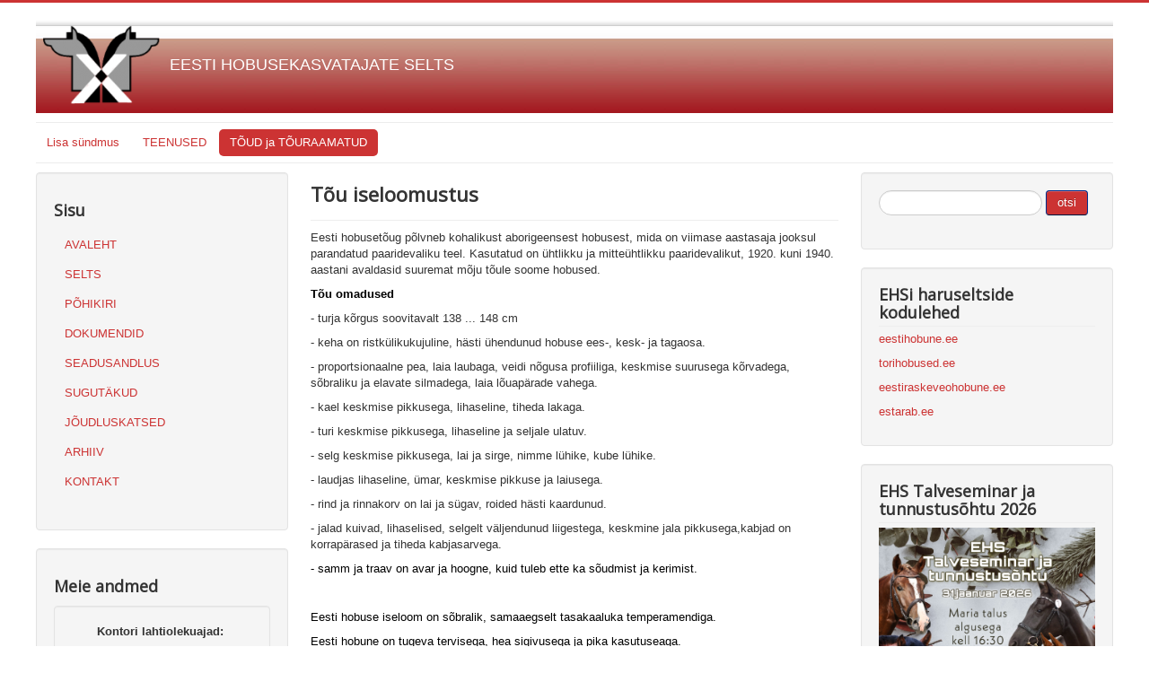

--- FILE ---
content_type: text/html; charset=utf-8
request_url: https://www.ehs.ee/traamatud-mainmenu-43/eesti-hobune-mainmenu-48/tou-iseloom-eesti.html
body_size: 7001
content:
<!DOCTYPE html>
<html lang="et-ee" dir="ltr">
<head>
	<meta name="viewport" content="width=device-width, initial-scale=1.0" />
	<meta charset="utf-8" />
	<base href="https://www.ehs.ee/traamatud-mainmenu-43/eesti-hobune-mainmenu-48/tou-iseloom-eesti.html" />
	<meta name="keywords" content="ehs" />
	<meta name="description" content="Ehs" />
	<meta name="generator" content="Joomla! - Open Source Content Management" />
	<title>Tõu iseloomustus</title>
	<link href="/templates/protostar/favicon.ico" rel="shortcut icon" type="image/vnd.microsoft.icon" />
	<link href="https://www.ehs.ee/component/search/?Itemid=178&amp;format=opensearch" rel="search" title="Otsi EESTI HOBUSEKASVATAJATE SELTS" type="application/opensearchdescription+xml" />
	<link href="/media/plg_content_mavikthumbnails/magnific/magnific-popup.css" rel="stylesheet" />
	<link href="/templates/protostar/css/template.css?ef8ceb8555797d5e6d9768d7566fe6c5" rel="stylesheet" />
	<link href="https://fonts.googleapis.com/css?family=Open+Sans" rel="stylesheet" />
	<link href="/templates/protostar/css/user.css?ef8ceb8555797d5e6d9768d7566fe6c5" rel="stylesheet" />
	<link href="/components/com_jevents/assets/css/jevcustom.css?v=3.6.79" rel="stylesheet" />
	<link href="/components/com_jevents/views/default/assets/css/modstyle.css?v=3.6.79" rel="stylesheet" />
	<link href="/media/com_jevents/css/bootstrap.css" rel="stylesheet" />
	<link href="/media/com_jevents/css/bootstrap-responsive.css" rel="stylesheet" />
	<link href="/media/plg_content_mavikthumbnails/css/mavikthumbnails.css" rel="stylesheet" />
	<style>
a.thumbnail {display: inline-block; zoom: 1; *display: inline;}
	h1, h2, h3, h4, h5, h6, .site-title {
		font-family: 'Open Sans', sans-serif;
	}
	body.site {
		border-top: 3px solid #cc3333;
		background-color: #f4f6f7;
	}
	a {
		color: #cc3333;
	}
	.nav-list > .active > a,
	.nav-list > .active > a:hover,
	.dropdown-menu li > a:hover,
	.dropdown-menu .active > a,
	.dropdown-menu .active > a:hover,
	.nav-pills > .active > a,
	.nav-pills > .active > a:hover,
	.btn-primary {
		background: #cc3333;
	}div.mod_search98 input[type="search"]{ width:auto; }
	</style>
	<script src="/media/jui/js/jquery.min.js?ef8ceb8555797d5e6d9768d7566fe6c5"></script>
	<script src="/media/jui/js/jquery-noconflict.js?ef8ceb8555797d5e6d9768d7566fe6c5"></script>
	<script src="/media/jui/js/jquery-migrate.min.js?ef8ceb8555797d5e6d9768d7566fe6c5"></script>
	<script src="/media/plg_content_mavikthumbnails/magnific/jquery.magnific-popup.min.js"></script>
	<script src="/media/system/js/caption.js?ef8ceb8555797d5e6d9768d7566fe6c5"></script>
	<script src="/media/jui/js/bootstrap.min.js?ef8ceb8555797d5e6d9768d7566fe6c5"></script>
	<script src="/templates/protostar/js/template.js?ef8ceb8555797d5e6d9768d7566fe6c5"></script>
	<!--[if lt IE 9]><script src="/media/jui/js/html5.js?ef8ceb8555797d5e6d9768d7566fe6c5"></script><![endif]-->
	<!--[if lt IE 9]><script src="/media/system/js/html5fallback.js?ef8ceb8555797d5e6d9768d7566fe6c5"></script><![endif]-->
	<script src="/modules/mod_jevents_cal/tmpl/default/assets/js/calnav.js?v=3.6.79"></script>
	<script>

            jQuery(document).ready(
                function(){
                    jQuery('.magnific-popup-com_content_article_990').magnificPopup({
                        type:'image',
                        gallery: {
                            enabled:true,
                            preload: [1,2]
                        }
                    });
                }
            );
        jQuery(window).on('load',  function() {
				new JCaption('img.caption');
			});function setupSpecificNavigation()
{
setupMiniCalTouchInteractions(".mod_events_table,.jevcalendar ", true);
}function setupSpecificNavigation()
{
setupMiniCalTouchInteractions(".mod_events_table,.jevcalendar ", true);
}function setupSpecificNavigation()
{
setupMiniCalTouchInteractions(".mod_events_table,.jevcalendar ", true);
}function setupSpecificNavigation()
{
setupMiniCalTouchInteractions(".mod_events_table,.jevcalendar ", true);
}function fetchMoreLatestEvents(modid, direction)
{        
        jQuery.ajax({
                    type : 'POST',
                    dataType : 'json',
                    url : "https://www.ehs.ee/index.php?option=com_jevents&ttoption=com_jevents&typeaheadtask=gwejson&file=fetchlatestevents&path=module&folder=mod_jevents_latest&token=b643e1010cdea8d6d78436440970499a",
                    data : {'json':JSON.stringify({'modid':modid, 'direction':direction})},
                    contentType: "application/x-www-form-urlencoded; charset=utf-8",
                    scriptCharset: "utf-8"
            })                        
                .done(function( data ){                    
                    jQuery("#mod_events_latest_"+modid+"_data").replaceWith(data.html);
                    try {
                        document.getElementById("mod_events_latest_"+modid+"_data").parentNode.scrollIntoView({block: "start", behavior: "smooth"});
                    }
                    catch (e) {
                    }
                })
                .fail(function(x) {
        alert('fail '+x);
                });
}
            jQuery(document).ready(
                function(){
                    jQuery('.magnific-popup-mod_custom_content_696aa66aae81d').magnificPopup({
                        type:'image',
                        gallery: {
                            enabled:true,
                            preload: [1,2]
                        }
                    });
                }
            );
        
            jQuery(document).ready(
                function(){
                    jQuery('.magnific-popup-mod_custom_content_696aa66aae87f').magnificPopup({
                        type:'image',
                        gallery: {
                            enabled:true,
                            preload: [1,2]
                        }
                    });
                }
            );
        
            jQuery(document).ready(
                function(){
                    jQuery('.magnific-popup-mod_custom_content_696aa66aae8da').magnificPopup({
                        type:'image',
                        gallery: {
                            enabled:true,
                            preload: [1,2]
                        }
                    });
                }
            );
        
            jQuery(document).ready(
                function(){
                    jQuery('.magnific-popup-mod_custom_content_696aa66aaec08').magnificPopup({
                        type:'image',
                        gallery: {
                            enabled:true,
                            preload: [1,2]
                        }
                    });
                }
            );
        
	</script>

</head>
<body class="site com_content view-article no-layout no-task itemid-178 fluid">
	<!-- Body -->
	<div class="body" id="top">
		<div class="container-fluid">
			<!-- Header -->
			<header class="header" role="banner">
				<div class="header-inner clearfix">
					<a class="brand pull-left" href="/">
						<img src="https://www.ehs.ee/images/remote/EHS.png" alt="EESTI HOBUSEKASVATAJATE SELTS" />													<div class="site-description">EESTI HOBUSEKASVATAJATE SELTS</div>											</a>
					<div class="header-search pull-right">
						
					</div>
				</div>
			</header>
							<nav class="navigation" role="navigation">
					<div class="navbar pull-left">
						<a class="btn btn-navbar collapsed" data-toggle="collapse" data-target=".nav-collapse">
							<span class="element-invisible">Näita/Peida menüüd</span>
							<span class="icon-bar"></span>
							<span class="icon-bar"></span>
							<span class="icon-bar"></span>
						</a>
					</div>
					<div class="nav-collapse">
						<ul class="nav menu nav nav-pills mod-list">
<li class="item-144 deeper parent"><a href="#" >Lisa sündmus</a><ul class="nav-child unstyled small"><li class="item-172"><a href="/lisa-sundmus/teade-varsa-sunnist.html" >Varsa sünd</a></li><li class="item-173"><a href="/lisa-sundmus/teade-takku-kastreerimisest.html" >Täku kastreerimine</a></li><li class="item-174"><a href="/lisa-sundmus/teade-hobuse-hukkumisest.html" >Hobuse hukkumine</a></li></ul></li><li class="item-29"><a href="/teenused-mainmenu-29.html" >TEENUSED</a></li><li class="item-43 active deeper parent"><a href="/traamatud-mainmenu-43.html" >TÕUD ja TÕURAAMATUD</a><ul class="nav-child unstyled small"><li class="item-198"><a href="/traamatud-mainmenu-43/veterinaar-ja-toiduameti-tunnustusotsused.html" >Veterinaar- ja Toiduameti tunnustusotsused</a></li><li class="item-48 active deeper parent"><a href="/traamatud-mainmenu-43/eesti-hobune-mainmenu-48.html" >Eesti hobune</a><ul class="nav-child unstyled small"><li class="item-232"><a href="/traamatud-mainmenu-43/eesti-hobune-mainmenu-48/haruseltsi-juhatus.html" >Haruseltsi juhatus</a></li><li class="item-165"><a href="/traamatud-mainmenu-43/eesti-hobune-mainmenu-48/tou-ajalugu.html" >Tõu ajalugu</a></li><li class="item-178 current active"><a href="/traamatud-mainmenu-43/eesti-hobune-mainmenu-48/tou-iseloom-eesti.html" >Tõu iseloomustus</a></li><li class="item-176"><a href="/traamatud-mainmenu-43/eesti-hobune-mainmenu-48/eesti-tougu-varsad.html" >Sündinud varsad</a></li><li class="item-54"><a href="/traamatud-mainmenu-43/eesti-hobune-mainmenu-48/sap-eesti.html" >Säilitus-ja aretusprogramm</a></li><li class="item-51"><a href="/traamatud-mainmenu-43/eesti-hobune-mainmenu-48/sugutd-mainmenu-51.html" >Sugutäkud </a></li></ul></li><li class="item-49 deeper parent"><a href="/traamatud-mainmenu-43/tori-hobune-mainmenu-49.html" >Tori hobune</a><ul class="nav-child unstyled small"><li class="item-166"><a href="/traamatud-mainmenu-43/tori-hobune-mainmenu-49/tou-ajalugu.html" >Tõu ajalugu</a></li><li class="item-179"><a href="/traamatud-mainmenu-43/tori-hobune-mainmenu-49/tori-iseloom.html" >Tõu iseloomustus </a></li><li class="item-177"><a href="/traamatud-mainmenu-43/tori-hobune-mainmenu-49/sap-tori.html" >Säilitus-ja aretusprogramm</a></li><li class="item-167"><a href="/traamatud-mainmenu-43/tori-hobune-mainmenu-49/tori-varsad.html" >Sündinud varsad</a></li><li class="item-65"><a href="/traamatud-mainmenu-43/tori-hobune-mainmenu-49/sugutd-mainmenu-65.html" >Sugutäkud </a></li></ul></li><li class="item-50 deeper parent"><a href="/traamatud-mainmenu-43/eesti-raskeveo-hobune-mainmenu-50.html" >Eesti raskeveo hobune</a><ul class="nav-child unstyled small"><li class="item-180"><a href="/traamatud-mainmenu-43/eesti-raskeveo-hobune-mainmenu-50/eesti-raskeveo-ajalugu.html" >Tõu ajalugu</a></li><li class="item-181"><a href="/traamatud-mainmenu-43/eesti-raskeveo-hobune-mainmenu-50/tou-iseloom-eesti-raskeveo.html" >Tõu iseloomustus</a></li><li class="item-182"><a href="/traamatud-mainmenu-43/eesti-raskeveo-hobune-mainmenu-50/sap-eesti-raskeveo.html" >Säilitus-ja aretusprogramm</a></li><li class="item-183"><a href="/traamatud-mainmenu-43/eesti-raskeveo-hobune-mainmenu-50/eesti-raskeveo-tougu-varsad.html" >Sündinud varsad </a></li><li class="item-66"><a href="/traamatud-mainmenu-43/eesti-raskeveo-hobune-mainmenu-50/sugutd-mainmenu-66.html" >Sugutäkud </a></li></ul></li><li class="item-53 deeper parent"><a href="/traamatud-mainmenu-43/trakeeni-hobune-mainmenu-53.html" >Trakeen</a><ul class="nav-child unstyled small"><li class="item-184"><a href="/traamatud-mainmenu-43/trakeeni-hobune-mainmenu-53/trakeeni-ajalugu.html" >Tõu ajalugu</a></li><li class="item-185"><a href="/traamatud-mainmenu-43/trakeeni-hobune-mainmenu-53/tou-iseloom-trakeen.html" >Tõu iseloomustus</a></li><li class="item-186"><a href="/traamatud-mainmenu-43/trakeeni-hobune-mainmenu-53/sap-trakeen.html" >Aretusprogramm</a></li><li class="item-187"><a href="/traamatud-mainmenu-43/trakeeni-hobune-mainmenu-53/trakeeni-tougu-varsad.html" >Sündinud varsad</a></li><li class="item-72"><a href="/traamatud-mainmenu-43/trakeeni-hobune-mainmenu-53/sugutd-mainmenu-72.html" >Sugutäkud </a></li></ul></li><li class="item-70 deeper parent"><a href="/traamatud-mainmenu-43/araabia-mainmenu-70.html" >Araabia hobune</a><ul class="nav-child unstyled small"><li class="item-188"><a href="/traamatud-mainmenu-43/araabia-mainmenu-70/araabia-ajalugu.html" >Tõu ajalugu</a></li><li class="item-189"><a href="/traamatud-mainmenu-43/araabia-mainmenu-70/tou-iseloom-araabia.html" >Tõu iseloomustus</a></li><li class="item-190"><a href="/traamatud-mainmenu-43/araabia-mainmenu-70/sap-araabia.html" >Aretusprogramm</a></li><li class="item-191"><a href="/traamatud-mainmenu-43/araabia-mainmenu-70/araabia-tougu-varsad.html" >Sündinud varsad</a></li><li class="item-76"><a href="/traamatud-mainmenu-43/araabia-mainmenu-70/sugutd-mainmenu-76.html" >Sugutäkud </a></li></ul></li></ul></li></ul>

					</div>
				</nav>
						
			<div class="row-fluid">
									<!-- Begin Sidebar -->
					<div id="sidebar" class="span3">
						<div class="sidebar-nav">
									<div class="moduletable well">
							<h3>Sisu</h3>
						<ul class="nav menu nav nav-pills nav-stacked mod-list">
<li class="item-77 default"><a href="/" >AVALEHT</a></li><li class="item-26"><a href="/selts-mainmenu-26.html" >SELTS</a></li><li class="item-28"><a href="/pikiri-mainmenu-28.html" >PÕHIKIRI</a></li><li class="item-41"><a href="/dokumendid-mainmenu-41.html" >DOKUMENDID</a></li><li class="item-42"><a href="/seadusandlus-mainmenu-42.html" >SEADUSANDLUS</a></li><li class="item-40"><a href="/sugutud-mainmenu-40.html" >SUGUTÄKUD</a></li><li class="item-31"><a href="/joudluskatsed.html" >JÕUDLUSKATSED</a></li><li class="item-35"><a href="/arhiiv-mainmenu-35.html" >ARHIIV</a></li><li class="item-3"><a href="/kontakt-mainmenu-3.html" >KONTAKT</a></li></ul>
		</div>
			<div class="moduletable well">
							<h3>Meie andmed</h3>
						

<div class="custom well"  >
	<p style="text-align: center;"><strong>Kontori lahtiolekuajad:&nbsp;</strong></p>
<p style="text-align: center;"><strong>T-N 8:30-15.00&nbsp;</strong><br />Muudel aegadel kokkuleppel</p>
<p style="text-align: center;" align="center">Pärnu mnt. 13<br /> 86801 Tori, Pärnumaa<br /> <span id="cloak850df8049f759ab0fdbb6e9644b8ddf9">See e-posti aadress on spämmirobotite eest kaitstud. Selle nägemiseks peab su veebilehitsejas olema JavaSkript sisse lülitatud.</span><script type='text/javascript'>
				document.getElementById('cloak850df8049f759ab0fdbb6e9644b8ddf9').innerHTML = '';
				var prefix = '&#109;a' + 'i&#108;' + '&#116;o';
				var path = 'hr' + 'ef' + '=';
				var addy850df8049f759ab0fdbb6e9644b8ddf9 = '&#101;hs' + '&#64;';
				addy850df8049f759ab0fdbb6e9644b8ddf9 = addy850df8049f759ab0fdbb6e9644b8ddf9 + '&#101;hs' + '&#46;' + '&#101;&#101;';
				var addy_text850df8049f759ab0fdbb6e9644b8ddf9 = '&#101;hs' + '&#64;' + '&#101;hs' + '&#46;' + '&#101;&#101;';document.getElementById('cloak850df8049f759ab0fdbb6e9644b8ddf9').innerHTML += '<a ' + path + '\'' + prefix + ':' + addy850df8049f759ab0fdbb6e9644b8ddf9 + '\'>'+addy_text850df8049f759ab0fdbb6e9644b8ddf9+'<\/a>';
		</script><br /> <br /> tel+372 446 6995<br /><br /></p>
<p align="center">SEB<br /> a/a 10902001013003</p>
<p align="center">reg. nr. 80083431</p></div>
		</div>
	
						</div>
					</div>
					<!-- End Sidebar -->
								<main id="content" role="main" class="span6">
					<!-- Begin Content -->
					
					<div id="system-message-container">
	</div>

					<div class="item-page" itemscope itemtype="https://schema.org/Article">
	<meta itemprop="inLanguage" content="et-EE" />
	
		
			<div class="page-header">
		<h2 itemprop="headline">
			Tõu iseloomustus		</h2>
							</div>
					
		
	
	
		
								<div itemprop="articleBody">
		<p>Eesti hobusetõug põlvneb kohalikust aborigeensest hobusest, mida on viimase aastasaja jooksul parandatud paaridevaliku teel. Kasutatud on ühtlikku ja mitteühtlikku paaridevalikut, 1920. kuni 1940. aastani avaldasid suuremat mõju tõule soome hobused.&nbsp;</p>
<p><strong><span style="color: #000000;">Tõu omadused</span></strong></p>
<p>- turja kõrgus soovitavalt 138 ... 148 cm</p>
<p>- keha on ristkülikukujuline, hästi ühendunud hobuse ees-, kesk- ja tagaosa.</p>
<p>- proportsionaalne pea, laia laubaga, veidi nõgusa profiiliga, keskmise suurusega kõrvadega, sõbraliku ja elavate silmadega, laia lõuapärade vahega.</p>
<p>- kael keskmise pikkusega, lihaseline, tiheda lakaga.</p>
<p>- turi keskmise pikkusega, lihaseline ja seljale ulatuv.</p>
<p>- selg keskmise pikkusega, lai ja sirge, nimme lühike, kube lühike.</p>
<p>- laudjas lihaseline, ümar, keskmise pikkuse ja laiusega.</p>
<p>- rind ja rinnakorv on lai ja sügav, roided hästi kaardunud.</p>
<p>- jalad kuivad, lihaselised, selgelt väljendunud liigestega, keskmine jala pikkusega,kabjad on korrapärased ja tiheda kabjasarvega.</p>
<p><span style="color: #000000;">-&nbsp;</span><span style="color: #000000;">samm ja traav on avar ja hoogne, kuid tuleb ette ka sõudmist ja kerimist.</span></p>
<p>&nbsp;</p>
<p><span style="color: #000000;">Eesti hobuse iseloom on sõbralik, samaaegselt tasakaaluka temperamendiga.</span></p>
<p><span style="color: #000000;">Eesti hobune on tugeva tervisega, hea sigivusega ja pika kasutuseaga.<br /></span></p>
<p><span style="color: #000000;">Eesti hobune on hästi kohanenud siinsete söötmis-ja pidamistingimustega ning paistab silma vähenõudlikkuse poolest.<br /> <br /> Tõus esinevad kõik värvused, soovitavalt ilma suuremate märgisteta peal, jalgadel ja kerel. Värvuselt on eesti hobused keskmiselt 25,8% kõrvid, 15,3% raudjad ja punased, 11,1% mustad, 20,5% hallid, 10,0% kollased, 11,6% võigud, 5,3% hiirjad ja 0,5% albiinod. Eriliselt soovitud on hobused, kellel on juttselgsus ja sebroidsus jalgadel.<br /> <br /> Eesti hobused paistavad silma suure vastupidavusega ja töötahtega.<br /> <br />Kaasaegne eesti tõugu hobune on mitmekülgne poniklassi kuuluv hobune, keda kasutatakse edukalt ponispordis, turismis, talutöödel jne.<span style="display: none;"></span></span></p>
<p><span style="color: #000000;"></span></p>
<p><span style="color: #000000;"></span></p> 	</div>

	
							</div>

					<div class="clearfix"></div>
					
					<!-- End Content -->
				</main>
									<div id="aside" class="span3">
						<!-- Begin Right Sidebar -->
						<div class="well "><div class="search mod_search98">
	<form action="/traamatud-mainmenu-43/eesti-hobune-mainmenu-48/tou-iseloom-eesti.html" method="post" class="form-inline" role="search">
		<label for="mod-search-searchword98" class="element-invisible"> </label> <input name="searchword" id="mod-search-searchword98" maxlength="200"  class="inputbox search-query input-medium" type="search" size="18" placeholder=" " /> <button class="button btn btn-primary" onclick="this.form.searchword.focus();">otsi</button>		<input type="hidden" name="task" value="search" />
		<input type="hidden" name="option" value="com_search" />
		<input type="hidden" name="Itemid" value="178" />
	</form>
</div>
</div><div class="well "><h3 class="page-header">EHSi haruseltside kodulehed</h3>

<div class="custom"  >
	<p><a href="http://eestihobune.ee">eestihobune.ee</a></p>
<p><a href="http://torihobused.ee">torihobused.ee</a></p>
<p><a href="http://eestiraskeveohobune.ee">eestiraskeveohobune.ee</a></p>
<p><a href="http://estarab.ee">estarab.ee</a></p></div>
</div><div class="well "><h3 class="page-header">EHS Talveseminar ja tunnustusõhtu 2026</h3>

<div class="custom"  >
	<p><a href="/component/jevents/icalrepeat.detail/2026/01/31/782/-/ehs-talveseminar-ja-tunnustusohtu.html?Itemid=77"><img src="/images/talveseminar_2026.jpeg" alt="talveseminar 2026" /></a></p></div>
</div><div class="well "><h3 class="page-header">Ürituste kalender</h3><div style="margin:0px;padding:0px;border-width:0px;"><span id='testspan113' style='display:none'></span>

<table style="width:100%;" cellpadding="0" cellspacing="0" align="center" class="mod_events_monthyear" >
<tr >
<td><div class="mod_events_link" onmousedown="callNavigation('https://www.ehs.ee/index.php?option=com_jevents&amp;task=modcal.ajax&amp;day=1&amp;month=01&amp;year=2025&amp;modid=113&amp;tmpl=component');" ontouchstart="callNavigation('https://www.ehs.ee/index.php?option=com_jevents&amp;task=modcal.ajax&amp;day=1&amp;month=01&amp;year=2025&amp;modid=113&amp;tmpl=component');">&laquo;</div>
</td><td><div class="mod_events_link" onmousedown="callNavigation('https://www.ehs.ee/index.php?option=com_jevents&amp;task=modcal.ajax&amp;day=1&amp;month=12&amp;year=2025&amp;modid=113&amp;tmpl=component');" ontouchstart="callNavigation('https://www.ehs.ee/index.php?option=com_jevents&amp;task=modcal.ajax&amp;day=1&amp;month=12&amp;year=2025&amp;modid=113&amp;tmpl=component');">&lt;</div>
</td><td align="center"><a href="/component/jevents/month.calendar/2026/01/16/-.html?Itemid=77" class = "mod_events_link" title = "Mine kalendris - käesolev kuu">Jaanuar</a> <a href="/component/jevents/year.listevents/2026/01/16/-.html?Itemid=77" class = "mod_events_link" title = "Mine kalendris - käesolev aasta">2026</a> </td><td><div class="mod_events_link" onmousedown="callNavigation('https://www.ehs.ee/index.php?option=com_jevents&amp;task=modcal.ajax&amp;day=1&amp;month=02&amp;year=2026&amp;modid=113&amp;tmpl=component');" ontouchstart="callNavigation('https://www.ehs.ee/index.php?option=com_jevents&amp;task=modcal.ajax&amp;day=1&amp;month=02&amp;year=2026&amp;modid=113&amp;tmpl=component');">&gt;</div>
</td><td><div class="mod_events_link" onmousedown="callNavigation('https://www.ehs.ee/index.php?option=com_jevents&amp;task=modcal.ajax&amp;day=1&amp;month=01&amp;year=2027&amp;modid=113&amp;tmpl=component');" ontouchstart="callNavigation('https://www.ehs.ee/index.php?option=com_jevents&amp;task=modcal.ajax&amp;day=1&amp;month=01&amp;year=2027&amp;modid=113&amp;tmpl=component');">&raquo;</div>
</td></tr>
</table>
<table style="width:100%;height:;" align="center" class="mod_events_table" cellspacing="0" cellpadding="2" >
<tr class="mod_events_dayname">
<td class="mod_events_td_dayname">E</td>
<td class="mod_events_td_dayname">T</td>
<td class="mod_events_td_dayname">K</td>
<td class="mod_events_td_dayname">N</td>
<td class="mod_events_td_dayname">R</td>
<td class="mod_events_td_dayname"><span class="saturday">L</span></td>
<td class="mod_events_td_dayname"><span class="sunday">P</span></td>
</tr>
<tr>
<td class="mod_events_td_dayoutofmonth">29</td>
<td class="mod_events_td_dayoutofmonth">30</td>
<td class="mod_events_td_dayoutofmonth">31</td>
<td class='mod_events_td_daynoevents'>
<a href="/component/jevents/day.listevents/2026/01/01/-.html?Itemid=77" class = "mod_events_daylink" title = "Mine kalendris - käesolev päev">1</a></td>
<td class='mod_events_td_daynoevents'>
<a href="/component/jevents/day.listevents/2026/01/02/-.html?Itemid=77" class = "mod_events_daylink" title = "Mine kalendris - käesolev päev">2</a></td>
<td class='mod_events_td_daynoevents'>
<a href="/component/jevents/day.listevents/2026/01/03/-.html?Itemid=77" class = "mod_events_daylink" title = "Mine kalendris - käesolev päev">3</a></td>
<td class='mod_events_td_daynoevents'>
<a href="/component/jevents/day.listevents/2026/01/04/-.html?Itemid=77" class = "mod_events_daylink" title = "Mine kalendris - käesolev päev">4</a></td>
</tr>
<tr>
<td class='mod_events_td_daynoevents'>
<a href="/component/jevents/day.listevents/2026/01/05/-.html?Itemid=77" class = "mod_events_daylink" title = "Mine kalendris - käesolev päev">5</a></td>
<td class='mod_events_td_daynoevents'>
<a href="/component/jevents/day.listevents/2026/01/06/-.html?Itemid=77" class = "mod_events_daylink" title = "Mine kalendris - käesolev päev">6</a></td>
<td class='mod_events_td_daynoevents'>
<a href="/component/jevents/day.listevents/2026/01/07/-.html?Itemid=77" class = "mod_events_daylink" title = "Mine kalendris - käesolev päev">7</a></td>
<td class='mod_events_td_daynoevents'>
<a href="/component/jevents/day.listevents/2026/01/08/-.html?Itemid=77" class = "mod_events_daylink" title = "Mine kalendris - käesolev päev">8</a></td>
<td class='mod_events_td_daynoevents'>
<a href="/component/jevents/day.listevents/2026/01/09/-.html?Itemid=77" class = "mod_events_daylink" title = "Mine kalendris - käesolev päev">9</a></td>
<td class='mod_events_td_daynoevents'>
<a href="/component/jevents/day.listevents/2026/01/10/-.html?Itemid=77" class = "mod_events_daylink" title = "Mine kalendris - käesolev päev">10</a></td>
<td class='mod_events_td_daynoevents'>
<a href="/component/jevents/day.listevents/2026/01/11/-.html?Itemid=77" class = "mod_events_daylink" title = "Mine kalendris - käesolev päev">11</a></td>
</tr>
<tr>
<td class='mod_events_td_daynoevents'>
<a href="/component/jevents/day.listevents/2026/01/12/-.html?Itemid=77" class = "mod_events_daylink" title = "Mine kalendris - käesolev päev">12</a></td>
<td class='mod_events_td_daynoevents'>
<a href="/component/jevents/day.listevents/2026/01/13/-.html?Itemid=77" class = "mod_events_daylink" title = "Mine kalendris - käesolev päev">13</a></td>
<td class='mod_events_td_daynoevents'>
<a href="/component/jevents/day.listevents/2026/01/14/-.html?Itemid=77" class = "mod_events_daylink" title = "Mine kalendris - käesolev päev">14</a></td>
<td class='mod_events_td_daynoevents'>
<a href="/component/jevents/day.listevents/2026/01/15/-.html?Itemid=77" class = "mod_events_daylink" title = "Mine kalendris - käesolev päev">15</a></td>
<td class='mod_events_td_todaynoevents'>
<a href="/component/jevents/day.listevents/2026/01/16/-.html?Itemid=77" class = "mod_events_daylink" title = "Mine kalendris - käesolev päev">16</a></td>
<td class='mod_events_td_daynoevents'>
<a href="/component/jevents/day.listevents/2026/01/17/-.html?Itemid=77" class = "mod_events_daylink" title = "Mine kalendris - käesolev päev">17</a></td>
<td class='mod_events_td_daynoevents'>
<a href="/component/jevents/day.listevents/2026/01/18/-.html?Itemid=77" class = "mod_events_daylink" title = "Mine kalendris - käesolev päev">18</a></td>
</tr>
<tr>
<td class='mod_events_td_daynoevents'>
<a href="/component/jevents/day.listevents/2026/01/19/-.html?Itemid=77" class = "mod_events_daylink" title = "Mine kalendris - käesolev päev">19</a></td>
<td class='mod_events_td_daynoevents'>
<a href="/component/jevents/day.listevents/2026/01/20/-.html?Itemid=77" class = "mod_events_daylink" title = "Mine kalendris - käesolev päev">20</a></td>
<td class='mod_events_td_daynoevents'>
<a href="/component/jevents/day.listevents/2026/01/21/-.html?Itemid=77" class = "mod_events_daylink" title = "Mine kalendris - käesolev päev">21</a></td>
<td class='mod_events_td_daynoevents'>
<a href="/component/jevents/day.listevents/2026/01/22/-.html?Itemid=77" class = "mod_events_daylink" title = "Mine kalendris - käesolev päev">22</a></td>
<td class='mod_events_td_daynoevents'>
<a href="/component/jevents/day.listevents/2026/01/23/-.html?Itemid=77" class = "mod_events_daylink" title = "Mine kalendris - käesolev päev">23</a></td>
<td class='mod_events_td_daynoevents'>
<a href="/component/jevents/day.listevents/2026/01/24/-.html?Itemid=77" class = "mod_events_daylink" title = "Mine kalendris - käesolev päev">24</a></td>
<td class='mod_events_td_daynoevents'>
<a href="/component/jevents/day.listevents/2026/01/25/-.html?Itemid=77" class = "mod_events_daylink" title = "Mine kalendris - käesolev päev">25</a></td>
</tr>
<tr>
<td class='mod_events_td_daynoevents'>
<a href="/component/jevents/day.listevents/2026/01/26/-.html?Itemid=77" class = "mod_events_daylink" title = "Mine kalendris - käesolev päev">26</a></td>
<td class='mod_events_td_daynoevents'>
<a href="/component/jevents/day.listevents/2026/01/27/-.html?Itemid=77" class = "mod_events_daylink" title = "Mine kalendris - käesolev päev">27</a></td>
<td class='mod_events_td_daynoevents'>
<a href="/component/jevents/day.listevents/2026/01/28/-.html?Itemid=77" class = "mod_events_daylink" title = "Mine kalendris - käesolev päev">28</a></td>
<td class='mod_events_td_daynoevents'>
<a href="/component/jevents/day.listevents/2026/01/29/-.html?Itemid=77" class = "mod_events_daylink" title = "Mine kalendris - käesolev päev">29</a></td>
<td class='mod_events_td_daynoevents'>
<a href="/component/jevents/day.listevents/2026/01/30/-.html?Itemid=77" class = "mod_events_daylink" title = "Mine kalendris - käesolev päev">30</a></td>
<td class='mod_events_td_daywithevents'>
<a href="/component/jevents/day.listevents/2026/01/31/-.html?Itemid=77" class = "mod_events_daylink" title = "Mine kalendris - käesolev päev">31</a></td>
<td class="mod_events_td_dayoutofmonth">1</td>
</tr>
</table>
<script style='text/javascript'>xyz=1;linkprevious = 'https://www.ehs.ee/index.php?option=com_jevents&amp;task=modcal.ajax&amp;day=1&amp;month=12&amp;year=2025&amp;modid=113&amp;tmpl=component';
linknext = 'https://www.ehs.ee/index.php?option=com_jevents&amp;task=modcal.ajax&amp;day=1&amp;month=2&amp;year=2026&amp;modid=113&amp;tmpl=component';
zyx=1;</script></div></div><div class="well "><h3 class="page-header">Järgmised sündmused</h3><table class="mod_events_latest_table jevbootstrap" width="100%" border="0" cellspacing="0" cellpadding="0" align="center"><tr class="jevrow0"><td class="mod_events_latest_first"><span class="mod_events_latest_date">L Jan 31 @16:30</span> - <span class="mod_events_latest_date"></span><br />
<span class="mod_events_latest_content"><a href="/component/jevents/icalrepeat.detail/2026/01/31/782/-/ehs-talveseminar-ja-tunnustusohtu.html?Itemid=77"  target="_top" >EHS Talveseminar ja tunnustusõhtu</a></span></td></tr>
</table>
</div><div class="well "><h3 class="page-header">OTSING TÕURAAMATUST</h3>

<div class="custom"  >
	<p align="center"><a href="http://ariel.pria.ee/hobu/" target="_blank" rel="noopener noreferrer"><span style="font-size: small;">PRIA HOBUSLASTE REGISTER</span></a></p></div>
</div><div class="well "><h3 class="page-header">DIGI-TÕURAAMATUD</h3>

<div class="custom"  >
	<p align="left">- <a href="/images/stories/Digitaalsed t6uraamatud/EH Raamat 3 valmis.pdf" target="_blank" rel="noopener noreferrer">EESTI HOBUNE</a><br /> - <a href="/digi-touraamatud-tori-hobune.html">TORI HOBUNE</a></p></div>
</div><div class="well "><h3 class="page-header">EHS KARIKASARI 2025</h3>

<div class="custom"  >
	<p style="text-align: center;"><img src="/images/EHS_PNG_logo.PNG" alt="EHS PNG logo" width="50" height="47" /></p>
<p><a href="/images/EHS_TS_karikasari_2025_takistussõidu_edetabel_FINAAL.ods">📝 EHS TAKISTUSSÕIDU EDETABEL 2025<br /></a></p>
<p><a href="/images/EHS_KS_karikasari_2025_koolisõidu_edetabel_FINAL.ods">📝 EHS KOOLISÕIDU EDETABEL 2025</a></p>
<p><strong>EHS Takistussõidu Karikasari: &nbsp;</strong></p>
<p>FINAAL 2.august Tori Hobusekasvanduses&nbsp;</p>
<p><strong>EHS Koolisõidu Karikasari: &nbsp;</strong></p>
<p>FINAAL 13.september Säreveres</p>
<p>&nbsp;</p>
<p>JUHENDID:&nbsp;</p>
<p><a href="/images/Takistussõidu_juhend_EHS_2025.pdf">✅EHS Takistussõidu Karikasari 2025</a></p>
<p><a href="/images/Koolisõidu_juhend_EHS_2025.pdf">✅ EHS Koolisõidu Karikasari 2025</a></p>
<p>Lisainfo:&nbsp;</p>
<p>Sibelle Teeääre&nbsp;<br />sibelle.teeaare@ehs.ee<br />+372 5670 7271</p></div>
</div><div class="well "><h3 class="page-header">ETLL</h3>

<div class="custom"  >
	<p style="text-align: center;"><a href="/images/stories/Logod/111003 ETLL FABA.jpg" class="thumbnail zoomin magnific-popup-mod_custom_content_696aa66aae8da" style="; ; border: 0px solid;" title=""><img src="/images/thumbnails/images/stories/Logod/111003 ETLL FABA-fill-68x100.jpg" alt="" style="width: 68px; height: 100px;" class="" /></a></p>
<p style="text-align: center;"><a href="http://touloom.etll.ee/" target="_blank" rel="noopener noreferrer">Tõuloomakasvatus</a></p></div>
</div>
						<!-- End Right Sidebar -->
					</div>
							</div>
		</div>
	</div>
	<!-- Footer -->
	<footer class="footer" role="contentinfo">
		<div class="container-fluid">
			<hr />
			
			<p class="pull-right">
				<a href="#top" id="back-top">
					Tagasi üles				</a>
			</p>
			<p>
				&copy; 2026 EESTI HOBUSEKASVATAJATE SELTS			</p>
		</div>
	</footer>
	
</body>
</html>
